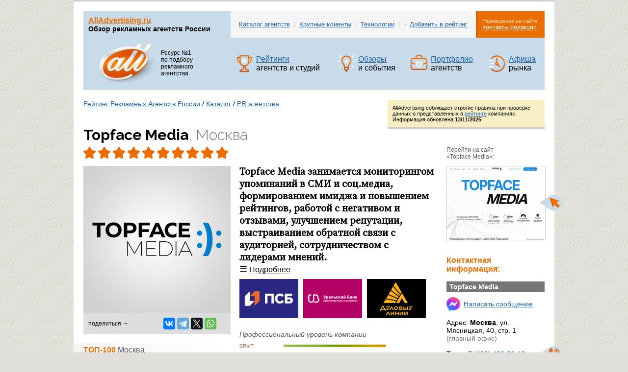

--- FILE ---
content_type: text/html; charset=windows-1251
request_url: https://www.alladvertising.ru/info/topface_media.html
body_size: 50181
content:
<!DOCTYPE HTML PUBLIC "-//W3C//DTD HTML 4.01 Transitional//RU">
<html>   
<head>
<meta name='viewport' content='width=device-width, initial-scale=1.0'>
<meta http-equiv='content-type' content='text/html, charset=windows-1251' />
<link rel=stylesheet href='/style.css' type='text/css' media=screen>
<link rel='canonical' href='https://www.alladvertising.ru/info/topface_media.html'>
<link rel=stylesheet href='https://fonts.googleapis.com/css2?family=PT+Sans+Narrow&family=Source+Serif+Pro&family=Roboto:wght@300;700&family=Raleway:wght@300;700&family=Russo+One&family=Philosopher&display=swap' type='text/css'>
<link rel='shortcut icon' href='/favicon.ico'>
<title>Topface Media — PR агентства, Москва. Весь рекламный рынок России 2025/2026</title>
<meta name=Description content='Topface Media — Topface Media занимается мониторингом упоминаний в СМИ и соц.медиа, формированием имиджа и повышением рейтингов, работой с негативом и отзывами, улучшением репутации, выстраиванием обратной связи с аудиторией, сотрудничеством с лидерами мнений.'>
<meta name=Keywords content='Topface Media, PR агентства, Реклама в социальных сетях, SMM, Интернет-технологии, Маркетинговые исследования, Crypto.SMM, Избранное'>
<meta property='og:title' content='Topface Media — PR агентства, Москва.' />
<meta property='og:description' content='Topface Media занимается мониторингом упоминаний в СМИ и соц.медиа, формированием имиджа и повышением рейтингов, работой с негативом и отзывами, улучшением репутации, выстраиванием обратной связи с аудиторией, сотрудничеством с лидерами мнений.' />
<meta property='og:type' content='website' />
<meta property='og:url' content='https://www.alladvertising.ru/info/topface_media.html' />
<meta property='og:image' content='https://www.alladvertising.ru/porridge/83/101/052bed8c2706e1932ba4c15e7bde9230'/>
<meta property='og:image:alt' content='Topface Media — PR агентства' />
<script src='https://code.jquery.com/jquery-1.4.2.js' integrity='sha256-lcAjyA3+DTAwTFgkSHiZUGH4eAGmbapda/TyUSvg5vk=' crossorigin='anonymous'></script>
<script type='text/javascript' src='/js/selection.js'></script>
<script type='text/javascript' src='/js/gravity.js'></script>
<link rel='stylesheet' href='/js/tipsy.css' type="text/css" />
<script type='text/javascript' src='/js/jquery.tipsy.js'></script>
<script src='https://api-maps.yandex.ru/2.1/?apikey=7246ad61-0516-4e93-9fab-c50184cee1b1&lang=ru_RU' type='text/javascript'></script>
</head>
<body background=/i/allbg.gif bgproperties=fixed bgcolor=#e0dfd9 leftmargin=0 marginheight=0 topmargin=0>
<center>
<div id="pagewrap"><div id="top"></div>

<!-- HEAD -->
<!--<table width=980 border=0 cellspacing=0 cellpadding=0 bgcolor=#e17019>
<tr><td><a href=/info/rrar_rating.html title='Продвижение лучших агентств и студий в России — на AllAdvertising.ru'><img src=/prodvizhenie_agentstv.png width=980 height=50 border=0 alt=''></a><br></td></tr>
</table>-->

<table width=980 border=0 cellspacing=20 cellpadding=0 bgcolor=white class='brdrccc'>
<tr><td>
<table width=100% border=0 cellspacing=0 cellpadding=10 class='brdre0d'>
<tr bgcolor=#f5f5f5>
<td nowrap width=280 bgcolor=#c8dbeb><span class='f16'><strong><a href='https://www.alladvertising.ru' title='AllAdvertising.ru - рейтинг рекламных агентств России' class='feb6'>AllAdvertising.ru</a></strong></span><br>
<span class='f14'><b>Обзор рекламных агентств России</b></span></td>
<td align=center class=submenu> <A HREF='/info/?srchPat[5]=1' title='Каталог ведущих рекламных агентств, дизайн- и продакшн-студий'>Каталог агентств</A> &nbsp;|&nbsp; <A HREF='/advertisers/' title='Наиболее значимые рекламодатели в России'>Крупные клиенты</A> &nbsp;|&nbsp; <A HREF='/tags/?tag=1509' title='Обзоры технологий, инновационных решений и сервисов'>Технологии</A> &nbsp;|&nbsp; + <a href=/rating/rrar.html title='Добавить компанию в рейтинг'>Добавить в рейтинг</a></td>
<td class=phone nowrap><span class='f11'>Размещение на сайте</span><br>
<a href=/contacts/request.html class='wht'>Контакты редакции</a></td>
</tr>
<tr bgcolor=#c8dbeb><td class=head_title>
<a href=/ title='На главную страницу'><img src=/i/alladvertising.png width=145 height=86 align=left border=0 alt='AllAdvertising — Рейтинг рекламного рынка России'></a><br>Ресурс №1<br> по подбору<br> рекламного<br> агентства<br></td>
<td colspan=4>		
<table width=100% border=0 cellspacing=0 cellpadding=0 class='menu'>
<tr>
<td width=42><A HREF='/top/' title='Рейтинг рекламных агентств России (РРАР)'><img src='/i/all_ratings_new.png' width=36 height=36 border=0 alt='Рейтинги агентств'></A></td><td><A HREF='/top/' title='Актуальные рейтинги рекламного рынка России'>Рейтинги</A><br>агентств и студий</td>
<td width=20></td>
<td width=42><A HREF='/news/' title='Новости рекламного рынка, обзоры событий и кейсов'><img src='/i/all_blog_new.png' width=36 height=36 border=0 alt='Новости и обзоры, кейсы и технологии'></A></td><td><A HREF='/news/' title='Обзоры и новости из мира рекламы, кейсы и важные события'>Обзоры</A><br> и события</td>	
<td width=20></td>
<td width=42><A HREF='/info/creative/' title='Лучшие проекты из портфолио агентств'><img src='/i/all_portfolio_new.png' width=36 height=36 border=0 alt='Портфолио агентств'></A></td><td><A HREF='/info/creative/' title='Избранные проекты от ведущих агентств'>Портфолио</A><br> агентств</td>	
<td width=20></td>
<td width=42><A HREF='/afisha/' title='Крупнейшие события в сферах маркетинга и рекламы'><img src='/i/all_afisha_new.png' width=36 height=36 border=0 alt='Афиша событий'></A></td><td><A HREF='/afisha/' title='Календарь важнейших отраслевых мероприятий'>Афиша</A><br> рынка</td>			 		 
</tr>
</table>		 
</td></tr></table>
</td></tr></table>
<!-- /HEAD -->

<table width=980 border=0 cellspacing=20 cellpadding=0 bgcolor=white>
<tr valign=top><td>
<!-- content -->


<div class='allcheck'>AllAdvertising соблюдает строгие правила при проверке данных о представленных в <a href=/top/>рейтинге</a> компаниях.
Информация обновлена <b>13/11/2025</b></div>

<div class='f14 min20'><a href='/top/'>Рейтинг Рекламных Агентств России</a> / <a href='/info/?srchPat[5]=1'>Каталог</a> /


<a href='/top/pr/'>PR агентства</a>

</div><br>

<h1><span class='h1_700b'>Topface Media</span><span class='h1_300'>, Москва</span><br>





<table border=0 cellspacing=0 cellpadding=0 class='marg7'><tr><td>
<div class='rstars'></div>
<div class='rel'><table border=0 cellspacing=0 cellpadding=0 width=300><tr><td height=24 bgcolor=#eb6f00></td></tr></table></div>
</td></tr></table>

</h1>

<table border=0 cellspacing=0 cellpadding=0>
<tr valign=top><td class='rel0'><img src="/porridge/83/101/h_161ebdbcc02f088e15523a562d413564" width=300 height=300 border=0 alt='Подробная информация о компании Topface Media'><br>

<table border=0 cellpadding=10 cellspacing=0 width=100% bgcolor=#DDDDDD>
<tr><td><span class='f12'>поделиться &rarr;</span></td><td align=center>
<script src='https://yastatic.net/share2/share.js'></script>
<div class='ya-share2' data-curtain data-services='vkontakte,telegram,twitter,whatsapp'></div>
</td></tr></table><br>

<!--tags-->
<table border=0 cellpadding=0 cellspacing=0 width=280><tr><td>







<div class=topx><a href='/moscow/'><strong><u>ТОП-100</u></strong> <u>Москва</u></a></div> <span class=tops>Сотня лучших компаний на рекламном рынке Москвы &#151; операторы и сейлсхаусы, медиабаинг и медиапланирование, брендинговые и креативные агентства, веб-дизайн и продакшн, BTL-агентства и организаторы мероприятий, PR и SMM и т.д.</span><br><br>
<div class=topx><a href='/spb/'><strong><u>ТОП-100</u></strong> <u>Санкт-Петербург</u></a></div> <span class=tops>Региональный динамический рейтинг лучших компаний на рекламном рынке Санкт-Петербурга: агентства, студии и разработчики, организаторы промо-акций, производители рекламных конструкций, полиграфии и сувениров.</span><br><br>






<span class=tagz>
<div class=topx><strong>Метки и категории:</strong></div>

<div class='w240'>


<table border=0 cellspacing=0 cellpadding=0><tr><td>
<span class=tagblock><font color=#c5dbec>&rsaquo;</font> <a href='/tags/?tag=250' class=newtag>Маркетинговые исследования</a></span><br clear=left>

<span class=tagblock><font color=#c5dbec>&rsaquo;</font> <a href='/tags/?tag=919' class=newtag>Реклама в социальных сетях</a></span><br clear=left>

<span class=tagblock><font color=#c5dbec>&rsaquo;</font> <a href='/tags/?tag=139' class=newtag>Интернет-технологии</a></span><br clear=left>

<span class=tagblock><font color=#c5dbec>&rsaquo;</font> <a href='/tags/?tag=37887' class=newtag><strong>Topface Media</strong></a></span><br clear=left>

<span class=tagblock><font color=#c5dbec>&rsaquo;</font> <a href='/tags/?tag=112' class=newtag>PR агентства</a></span><br clear=left>

<span class=tagblock><font color=#c5dbec>&rsaquo;</font> <a href='/tags/?tag=37888' class=newtag>Crypto.SMM</a></span><br clear=left>

<span class=tagblock><font color=#c5dbec>&rsaquo;</font> <a href='/tags/?tag=543' class=newtag>Избранное</a></span><br clear=left>

<span class=tagblock><font color=#c5dbec>&rsaquo;</font> <a href='/tags/?tag=24314' class=newtag>SMM</a></span><br clear=left>
<br></td></tr></table><br>

</div></span>

<div class='rateinfo'><a href=/info/rrar.html title='Информация о рейтинге РРАР' target=_blank><img src=/porridge/18/10/h_e46d9a100075c1e7e8bc61f120de6dde width=160 alt='Проверенные данные о компаниях' border=0></a></div>


</td></tr></table>
</td>
<td width=20 rowspan=2>&nbsp;&nbsp;</td>
<td rowspan=2>
<div class='sitem'>
<div class='sitego'>Перейти на сайт<br>
 &laquo;Topface Media&raquo;:<br></div>

<div class=link><noindex><a href='https://topfacemedia.com' rel='nofollow' target='_blank'><img src=/i/link.png width=45 height=32 border=0></a></noindex></div><div><noindex><a href='https://topfacemedia.com' rel='nofollow' target='_blank' title='Перейти на сайт Topface Media'><img src='https://image.thum.io/get/auth/12482/width/400/crop/900/https://topfacemedia.com' border=0 width=200 height=150 class='brdrc' alt='Cайт Topface Media' /></a></noindex></div><br><br>
<span class='f16e'><b>Контактная информация:</b></span><br><br>

<div class='contt'><strong>Topface Media</strong></div>

<table border=0 cellspacing=0 cellpadding=0 class='paddbot'><tr><td width=35><noindex><a href='http://m.me/topfacemedia?ref=AllAdvertising.ru' target='_blank' rel='nofollow'><img src=/i/messenger.png width=28 height=28 border=0></a></noindex></td><td><noindex><a href='http://m.me/topfacemedia?ref=AllAdvertising.ru' target='_blank' title='Связаться с Topface Media в Messenger' rel='nofollow' class='f14'>Написать сообщение</a></noindex></td></tr></table>

Адрес&#58; <b>Москва</b>, ул. Мясницкая, 40, стр. 1 <span class='contt7'>(главный офис)</span><br /><br />

<div class=call><img src=/i/call.png width=45 height=32></div>Тел.&#58;

<a href='tel:+74994602010'>+7 (499) 460-20-10</a><br>

E-mail&#58; katalog@topfacemedia.com<br><br>
Доп. офис&#58; <b>Санкт-Петербург</b>, ул. Мира, 5<br> Тел.&#58; +7 (812) 648-14-60<br><br>

<table border=0 cellspacing=0 cellpadding=0><tr>
<td width=40><noindex><a href='https://t.me/topfacemedia' target='_blank' title='Topface Media в Telegram' rel='nofollow'><img src='/i/telegram.png' width=32 height=32 border=0></a></noindex></td>
<!--<td width=40><noindex><a href='https://www.facebook.com/topfacemedia' target='_blank' title='Topface Media в Facebook' rel='nofollow'><img src='/porridge/18/10/h_cf7a124373f2483e91367c56ce5b7574' width=32 height=32 border=0></a></noindex></td>-->
<!--<td width=40><noindex><a href='https://www.instagram.com/topface_media' target='_blank' title='Topface Media в Instagram' rel='nofollow'><img src='/porridge/18/10/h_16b9b7065d2f370e90244506210202d2' width=32 height=32 border=0></a></noindex></td>-->
<td width=40><noindex><a href='https://www.youtube.com/channel/UCIxu8qVcYxxT56wqpJXyc7w/' target='_blank' title='Topface Media в YouTube' rel='nofollow'><img src='/porridge/18/10/h_6d8b03879b474190aad4298533623dfa' width=32 height=32 border=0></a></noindex></td>


<td><noindex><a href='https://vk.com/topfacemedia' target='_blank' title='Topface Media во ВКонтакте' rel='nofollow'><img src='/porridge/18/10/h_aa7f4dafd9e54e0c9b656af00d7683da' width=32 height=32 border=0></a></noindex></td>
</tr></table><br>
</div>

<div class=text>
<span class=preview><strong>
Topface Media занимается мониторингом упоминаний в СМИ и соц.медиа, формированием имиджа и повышением рейтингов, работой с негативом и отзывами, улучшением репутации, выстраиванием обратной связи с аудиторией, сотрудничеством с лидерами мнений.</strong></span> 

<div class='more1'><a href='#more' class='decnon'><nobr><span class='more2'>&#9776;</span>
<span class='more3'>Подробнее</span></nobr></a></div><br>

<div class='tabc'>
<div class='logos'><img src=/porridge/125/152/042821705e8550eeed67c2d2fec239da alt='ПСБ'></div>
<div class='logos'><img src=/porridge/125/152/f122dec77895ae980c06660a859d938d alt='УБРиР'></div>
<div class='logos'><img src=/porridge/125/152/2d20f356cf56271a77156f0bad78329b alt='Деловые Линии'></div></div>


<div class='prof'><i>Профессиональный уровень компании</i></div>
<table border=0 cellspacing=0 cellpadding=0 class='marg5_20'>
<tr><td height=20 class=stagz nowrap>опыт</td><td><div class='block250'><table border=0 cellspacing=0 cellpadding=0 width=208 height=5 background='/images/bar.png'><tr><td></td></tr></table></div></td></tr>
<tr><td height=20 class=stagz>клиенты</td><td><div class='block250'><table border=0 cellspacing=0 cellpadding=0 width=96 height=5 background='/images/bar.png'><tr><td></td></tr></table></div></td></tr>
<tr><td height=20 class=stagz>ресурсы</td><td><div class='block250'><table border=0 cellspacing=0 cellpadding=0 width=140 height=5 background='/images/bar.png'><tr><td></td></tr></table></div></td></tr>
<tr><td height=20 width=90 class=stagz>известность</td><td><div class='block250'><table border=0 cellspacing=0 cellpadding=0 width=125 height=5 background='/images/bar.png'><tr><td></td></tr></table></div></td></tr>
</table>

<!-- Позиция на рынке и основные показатели агентства -->


<table border=0 cellspacing=0 cellpadding=0><tr><td width=40 height=40 align=left><img src='/images/i_points.png' width=32 height=32 border=0></td><td class='f14i'>Баллов в <a href=/top100/ target=_blank>общем рейтинге</a> РРАР: <b>497</b></td></tr></table>



<table border=0 cellspacing=0 cellpadding=0><tr><td width=40 height=40 align=left><img src='/images/i_market.png' width=32 height=32 border=0></td><td class='f14i'>Позиция компании на рынке: 


<b>уверенная</b>


</td></tr></table>




<br>


<div class=cases><img src=/i/cases.png width=45 height=32></div><div class='margb10'><b>Портфолио проектов Topface Media:</b></div><a href='https://topfacemedia.com/cases' target='_blank' title='Портфолио проектов Topface Media' rel='nofollow'><img src='/porridge/83/101/h_052bed8c2706e1932ba4c15e7bde9230' width=620 border=0 class='brdrc' alt='Topface Media, Москва'></a><br><br>







<div id=content>
<a name='more'><div class='moreinfo'>&#9776;</div><div><h2 class='fullinfo'>Информация о компании</h2></div></a>

<div class='clearb'></div>
<div class='fame'>

<div class='member'>
<a href=/top/ target=_blank><img src='/porridge/18/10/h_3d66fa7c3473dfd908ce7cd77d31f22a' height=24 border=0 alt='РРАР - рейтинг рекламных агентств России' vspace=4></a><br>
Участник рейтинга рекламных агентств <a href=/top/ target=_blank>РРАР-2026</a></div>



<div class='fameb'>
<a href='/info/?srchPat[5]=1' title='Topface Media в списке лучших компаний'><img src='/porridge/18/10/h_98fa99ace75feaa9b215763789dcbc48' width=32 height=32 border=0 vspace=4></a><br>
Входит в <a href='/info/?srchPat[5]=1' target=_blank>каталог</a> лучших компаний на рынке</div>


<div class='fameb'><a href='/tags/?tag=543' title='Выбор редакции' target=_blank><img src='/porridge/18/10/h_e3b574badb626e873d0f5ac0e26208a4' border=0 width=32 height=32 alt='Избранное AllAdvertising' vspace=4></a><br>
Выбор редакции AllAdvertising</div>
<div class='fameb'>
<a href='/info/rrar_rating.html#certificate' target=_blank class='taggray'>Получить сертификат участника</a></div>
</div>

<div class='logoround'><img src='/porridge/83/101/h_161ebdbcc02f088e15523a562d413564' width=90 height=90 border=0></div>
<div class=review>
Digital-агентство <strong>Topface Media</strong> («<em>Топфейс Медиа</em>») было основано в 2014 году в Санкт-Петербурге и сегодня основным профилем агентства является управление репутацией брендов в интернете: формирование имиджа, работа с отзывами и лидерами мнений, мониторинг и аналитика, SMM, SERM, удаление отзывов и т.п. Дополнительный офис располагается в Москве.<br />
<br />
<strong>Основные виды услуг:</strong><ul><li>Создание и поддержка репутации бренда в интернете — работа с отзывами в социальных сетях (посев упоминаний, инициирование дискуссий, нивелирование негатива, удаление нежелательных ссылок), в том числе и HR-репутация (имидж бренда как работодателя). <br />
<li>Мониторинг соцмедиа и СМИ —  отслеживание упоминаний (работа с системами YouScan, Brand Analytics, Медиалогия и др.), оперативное реагирование на негатив.<br />
<li>SERM — управление репутацией, размещение пресс-релизов, работа с отзывами и рейтингами, работа с Яндекс.Дзен. <br />
<li>Управление сообществом (комьюнити-менеджмент) —  обработка комментариев, вопросов и замечаний от имени бренда.<br />
<li>Маркетинг в соц.сетях (SMM) — создание контента, модерирование групп, таргетированная реклама.<br />
<li>Аналитика и исследования  — репутационный аудит, анализ конкурентов, инсайт-менеджмент и трендвотчинг.</ul>Кроме того, агентство Topface Media привлекает лидеров мнений, запускает вирусные кампании по продвижению, поднимает рейтинги на топовых площадках, помогает с выводом новых брендов на рынок и формированием позитивного инфополя в интернете.<br />
<br />
Среди клиентов: Ne Moloko, Go Lama, Fresh Market, CODDY, Вертекс, PromoMed, Деловые Линии, Qlean, ПСБ, ИнтелБИО, Фармтек, УБРиР, Бест Клиник, МСД Фармасьютикалс, Digital BBDO, Партия Еды и другие.<br />
<br />
Управляющий партнёр — Максим Тодоров<br />
<br />
<strong>Контактная информация:</strong><br />
+7 (499) 460-20-10<br />
+7 (812) 648-14-60 Санкт-Петербург<br />
E-mail&#58; katalog@topfacemedia.com
</div><br>

<div class='iweb'><img src=/images/ic_web.png width=32 height=32></div>Сайт&#58; <noindex><a href='https://topfacemedia.com' target='_blank' rel='nofollow' title='Topface Media'>https://topfacemedia.com</a></noindex><br><br>
<div class='iweb'><img src=/images/ic_portfolio.png width=32 height=32></div>Портфолио&#58; <noindex><a href='https://topfacemedia.com/cases' target='_blank' rel='nofollow' title='Примеры проектов Topface Media'>примеры проектов Topface Media</a></noindex><br><br>
<div class='iweb'><img src=/images/ic_social.png width=32 height=32></div>Topface Media в соц.сетях&#58; 
<noindex><a href='https://t.me/topfacemedia' target='_blank' rel='nofollow'>Telegram</a></noindex>
<!--<noindex><a href='https://www.facebook.com/topfacemedia' target='_blank' rel='nofollow'>Facebook</a></noindex>-->
<!--<noindex><a href='https://www.instagram.com/topface_media' target='_blank' rel='nofollow'>Instagram</a></noindex>-->
<noindex><a href='https://www.youtube.com/channel/UCIxu8qVcYxxT56wqpJXyc7w/' target='_blank' rel='nofollow'>YouTube</a></noindex>


<noindex><a href='https://vk.com/topfacemedia' target='_blank' rel='nofollow'>ВКонтакте</a></noindex>
<br><br>
<div class='iweb'><img src=/images/ic_address.png width=32 height=32></div><b>Адрес&#58;</b> <span id='toggle'>Москва, ул. Мясницкая, 40, стр. 1</span><br><br>
<div id='YMapsID' class='hidemap'></div><br>
<script type='text/javascript' src='/js/ymaps.js'></script>

<!--review-->
<table border=0 cellpadding=0 cellspacing=0><tr><td class='rel0'>
<div id='nc_commentID101_2523_0'></div>
</td></tr></table>

<div align=right class='f12'>Последнее обновление страницы: 13/11/2025<br>
Прямая ссылка: <a href='/info/topface_media.html'>https://alladvertising.ru/info/topface_media.html</a><br></div>
</div>
</div>
</td></tr>
</table><br>

</td></tr></table><br>

<table width=980 border=0 cellspacing=0 cellpadding=20>
<tr><td bgcolor=#333333 class=portfolio_hdr>Другие компании рубрики 


&laquo;<a href='/top/pr/' class='rel0'>PR агентства</a>&raquo;
</td>
</tr></table>

<table width=980 border=0 cellspacing=20 cellpadding=0 bgcolor=#FFFFFF>
<tr valign=top>
<td width=600>
<span class=f21>Международные и независимые российские PR-агентства, предоставляющие услуги в области связей с общественностью и работой со СМИ: организация пресс-конференций, информационная поддержка мероприятий, вывод новых брендов, развитие имиджа компаний и частных персон.</span><br><br>

<table border=0 cellpsacing=0 cellpadding=0>		

<tr valign=top><td><a href='/info/welcometofuture.html'><img src='/porridge/83/101/8f007f29f2488038dd14b5eb7da35343' width=200 height=200 class='brdrc' alt='Фьюча'></a></td><td width=20>&nbsp;</td><td class=company><h2><a href='/info/welcometofuture.html'>Фьюча</a> <span class='14g'>/ Москва</span></h2>
<small>Коммуникационное агентство «ФЬЮЧА» специализируется на продвижении брендов с помощью PR-акций и специальных мероприятий, занимается маркетингом в социальных сетях, оказывает услуги в области рекламы, дизайна и продакшна.</small></td><td width=270></td></tr><tr><td colspan=2><br></td></tr>
<tr valign=top><td><a href='/info/blackline_pr.html'><img src='/porridge/83/101/0c99800b623be95f5d0b35eb9ac3d484' width=200 height=200 class='brdrc' alt='Blackline PR'></a></td><td width=20>&nbsp;</td><td class=company><h2><a href='/info/blackline_pr.html'>Blackline PR</a> <span class='14g'>/ Москва</span></h2>
<small>PR-агентство Blackline PR реализует проекты в сфере коммуникаций в классических медиа и цифровой среде, занимается организацией и информационным сопровождением мероприятий, оказывает услуги в области дизайна и рекламы.</small></td><td width=270></td></tr><tr><td colspan=2><br></td></tr>
<tr valign=top><td><a href='/info/2l.html'><img src='/porridge/83/101/056a3ff50f7fcbe0cef5d9b7b49a4ca6' width=200 height=200 class='brdrc' alt='2L'></a></td><td width=20>&nbsp;</td><td class=company><h2><a href='/info/2l.html'>2L</a> <span class='14g'>/ Москва</span></h2>
<small>Коммуникационное агентство полного цикла «2L» оказывает широкий спектр услуг в области маркетинга и PR, специализируясь на сопровождении IT-брендов.</small></td><td width=270></td></tr><tr><td colspan=2><br></td></tr>
</table>
<div class=bgblock>
<b>Смотрите также:</b><ul type=square>
<li>
Весь каталог лучших компаний в разделе &laquo;<a href='/tags/?tag=112' class='blz1'>PR агентства</a>&raquo;<br><br>

<li>Результаты рейтинга <a href='/top/pr/'>ТОП-20 PR агентства</a> за 2025-2026 год<br><br>
<li>Все рейтинги <i>AllAdvertising</i> &#151; <a href=/top/#top20 title="Рубрики ТОП-20 рейтинга рекламных агентств России">список рубрик рейтинга</a> <b>РРАР-2026</b><br><br>

<li><a href='/info/akar_creativity_rating_2024.html'>Рейтинг креативности АКАР в сфере PR</a><br><br>
<li><a href='/info/nr2k_top50_2023.html'>ТОП-50 рейтинга коммуникационных компаний НР2К-2023</a><br><br>
</ul></div>
</td>
</tr></table><br>

<table width=980 border=0 cellspacing=0 cellpadding=5 bgcolor=#FFFFFF><tr><td>
<div id='yandex_rtb_R-A-190724-3'></div>
<script type='text/javascript' src='/js/direct.js'></script>
</td></tr></table><br>

<!--
<table width=980 border=0 cellspacing=0 cellpadding=20>
<tr><td bgcolor=#333333 class=portfolio_hdr><img src=/i/m_case.png align=left> &nbsp;<A HREF='/news/' title='Рейтинги и события рекламного рынка России'>Обзоры, рейтинги и события</A></td>
</tr></table>
<table width=980 border=0 cellspacing=20 cellpadding=0 bgcolor=#FFFFFF>
<tr valign=top>
<td>
<B>Публикации с рейтингами</B><hr size=1 color=#555555>
<table width=100% border=0 cellspacing=0 cellpadding=0>

<tr valign=top><td width=150><a href='/info/akar_creativity_rating_2024.html'><img src='/porridge/83/101/aedc3948b4ea5377eb412e90a2ddc25c' width=150 height=150 border=0 alt='Рейтинг креативности АКАР в сфере PR'></a></td>
<td width=20>&nbsp;</td><td><a href='/info/akar_creativity_rating_2024.html' class=f24>Рейтинг креативности АКАР в сфере PR</a><br><br>
<span class=f15r>Названы лидеры рейтинга креативности АКАР по результатам 2024 года в сфере PR, корпоративной социальной ответственности и социальной рекламе.
Среди победителей отмечены такие агентства и компании, как: emg, TMA, SPN Communications, AGT, Soda и D Innovate Group, Восход, PromoAge, Avito, VK, OZON, Т-Банк и многие другие.</span></td></tr><tr><td><br><br></td></tr>
<tr valign=top><td width=150><a href='/info/mobile_rating_russia_2023.html'><img src='/porridge/83/101/2ddc62d2c1e60afa760bd3f9db2932e4' width=150 height=150 border=0 alt='Рейтинг агентств мобильного маркетинга'></a></td>
<td width=20>&nbsp;</td><td><a href='/info/mobile_rating_russia_2023.html' class=f24>Рейтинг агентств мобильного маркетинга</a><br><br>
<span class=f15r>Команда агентства Go Mobile опубликовала результаты собственного исследования и обозначила ведущих игроков на рынке мобильного маркетинга и разработки. По оценке экспертов, объём российского рынка мобильных агентств вырос на 57% в 2023 году — до 22,5 млрд рублей.</span></td></tr><tr><td><br><br></td></tr>
<tr valign=top><td width=150><a href='/info/nr2k_top50_2023.html'><img src='/porridge/83/101/ad624187b595bc724395e6c60277c487' width=150 height=150 border=0 alt='ТОП-50 рейтинга коммуникационных компаний НР2К-2023'></a></td>
<td width=20>&nbsp;</td><td><a href='/info/nr2k_top50_2023.html' class=f24>ТОП-50 рейтинга коммуникационных компаний НР2К-2023</a><br><br>
<span class=f15r>Опубликованы результаты IX Национального рейтинга коммуникационных компаний НР2К-2023 по итогам 2022 года. Лидерами рейтинга стали компании Михайлов и партнёры, AGT, КРОС, Twiga PR, ORTA, «Р.И.М. - Интериум», emg, SPN Communications, PR Inc., Студия Артемия Лебедева и агентство SKC.</span></td></tr><tr><td><br><br></td></tr>
</table>
</td><td width=300>
<B>Новости и важные события</B><hr size=1 color=#555555>
<table width=100% border=0 cellspacing=0 cellpadding=0>

<tr><td width=300><a href='/info/business_force_forum.html'><img src='/porridge/83/101/5101f32893826f8a34323857975c2500' width=300 border=0 alt='Выставка-форум Business Force Forum'></a></td></tr>
<tr><td height=10></td></tr>
<tr><td><a href='/info/business_force_forum.html' class=f18>Выставка-форум Business Force Forum</a></td></tr><tr><td><br></td></tr>
<tr><td width=300><a href='/info/red_apple_2025_winners.html'><img src='' width=300 border=0 alt='Итоги фестиваля рекламы Red Apple в 2025 году'></a></td></tr>
<tr><td height=10></td></tr>
<tr><td><a href='/info/red_apple_2025_winners.html' class=f18>Итоги фестиваля рекламы Red Apple в 2025 году</a></td></tr><tr><td><br></td></tr>
<tr><td width=300><a href='/info/advertising_hub_spb_2026.html'><img src='/porridge/83/101/c20db6bca2fdc9769d16bc520a17c2d7' width=300 border=0 alt='Рекламный хаб Северной столицы'></a></td></tr>
<tr><td height=10></td></tr>
<tr><td><a href='/info/advertising_hub_spb_2026.html' class=f18>Рекламный хаб Северной столицы</a></td></tr><tr><td><br></td></tr>
</table>
</td>
</tr></table>
</td></tr></table><br>
-->


<!--TAGS-->
<table width=980 border=0 cellspacing=0 cellpadding=20 bgcolor=#ffffff>
<tr valign=top><td bgcolor=#333333 class=portfolio_hdr><img src=/i/m_case.png align=left> &nbsp;<A HREF='/info/?srchPat[5]=1'>Каталог агентств</a> по видам услуг</td></tr>
<tr><td>

<table border=0 cellspacing=0 cellpadding=0><tr valign=top><td width=50%>

<strong>Комплекс услуг:</strong><ul><li><a href='/tags/?tag=145' class='f89' title='Агентства полного цикла' >Агентства полного цикла</a> 
<li><a href='/tags/?tag=178' class='f92' title='Стратегическое планирование' >Стратегическое планирование</a> 
<li><a href='/tags/?tag=58' class='f102' title='Креативные агентства' >Креативные агентства</a> 
<li><a href='/tags/?tag=141' class='f100' title='Медиабайеры' >Медиабайеры</a>
<li><a href='/tags/?tag=250' class='f88' title='Маркетинговые исследования' >Маркетинговые исследования</a>
<li><a href='/tags/?tag=113' class='f103' title='Event-management' >Event-management</a>
<li><a href='/tags/?tag=112' class='f98' title='PR агентства' >PR агентства</a>  
<li><a href='/tags/?tag=174' class='f84' title='Консалтинг' >Консалтинг</a></ul>

<strong>Планирование и размещение:</strong><ul><li><a href='/tags/?tag=161' class='f94' title='Медиа-агентства' >Медиа-агентства</a>, <a href='/tags/?tag=296' class='f94' title='Медиапланирование' >Медиапланирование</a>, <a href='/tags/?tag=141' class='f100' title='Медиабайеры' >Медиабайеры</a>, <a href='/tags/?tag=147' class='f94' title='Медиаселлеры' >Медиаселлеры</a> 
<li><a href='/tags/?tag=95' class='f119' title='Интернет-реклама' >Интернет-реклама</a> 
<li><a href='/tags/?tag=94' class='f109' title='Наружная реклама' >Наружная реклама</a>, <a href='/tags/?tag=97' class='f90' title='Реклама на транспорте' >Реклама на транспорте</a>, <a href='/tags/?tag=365' class='f83' title='Световые короба' >Световые короба</a>, <a href='/tags/?tag=158' class='f85' title='Цифровые экраны'>Цифровые экраны</a> 
<li><a href='/tags/?tag=573' class='f93' title='Indoor' >Indoor</a>
<li><a href='/tags/?tag=195' class='f91' title='Реклама на ТВ' >Реклама на ТВ</a>, <a href='/tags/?tag=194' class='f86' title='Реклама на радио'>на радио</a>, <a href='/tags/?tag=130' class='f90' title='Реклама в прессе'>в прессе</a>
<li><a href='/tags/?tag=207' class='f89' title='Product placement' >Product placement</a> 
<li><a href='/tags/?tag=474' class='f85' title='Вирусная реклама' >Вирусная реклама</a></ul>

<strong>Производство рекламы и оформление пространств:</strong><ul><li><a href='/tags/?tag=169' class='f101' title='Оформление мест продаж POS' >Оформление мест продаж POS</a>
<li><a href='/tags/?tag=94' class='f109' title='Наружная реклама' >Наружная реклама</a>, <a href='/tags/?tag=115' class='f90' title='Витрины и вывески' >Витрины и вывески</a>, <a href='/tags/?tag=323' class='f88' title='Стенды' >Стенды</a>, <a href='/tags/?tag=365' class='f83' title='Световые короба' >Световые короба</a>  
<li><a href='/tags/?tag=389' class='f100' title='Продажа и прокат оборудования' >Продажа и прокат оборудования</a>
<li><a href='/tags/?tag=125' class='f95' title='Полиграфическое производство' >Полиграфическое производство</a>
<li><a href='/tags/?tag=132' class='f100' title='Сувенирная продукция' >Сувенирная продукция</a>, <a href='/tags/?tag=81' class='f95' title='Упаковка' >Упаковка</a>  
<li><a href='/tags/?tag=193' class='f101' title='Видео-продакшн' >Видео-продакшн</a>, <a href='/tags/?tag=207' class='f89' title='Product placement' >Product placement</a>, <a href='/tags/?tag=378' class='f81' title='Аудио-продакшн' >Аудио-продакшн</a> 
<li><a href='/tags/?tag=45' class='f82' title='Фотостудии' >Фотостудии</a>
<li><a href='/tags/?tag=158' class='f100' title='Цифровые экраны' >Цифровые экраны</a> 
<li><a href='/tags/?tag=157' class='f90' title='Нестандартные носители' >Нестандартные носители</a></ul>
</td>
<td width=30></td>
<td>
<strong>Брендинг, дизайн и продакшн:</strong><ul><li><a href='/tags/?tag=56' class='f105' title='Брендинг' >Брендинг</a>, <a href='/tags/?tag=59' class='f105' title='Фирменный стиль' >Фирменный стиль</a>, <a href='/tags/?tag=81' class='f93' title='Упаковка' >Упаковка</a>, <a href='/tags/?tag=60' class='f87' title='Нейминг' >Нейминг</a>, <a href='/tags/?tag=160' class='f83' title='Копирайт' >Копирайт</a> 
<li><a href='/tags/?tag=57' class='f112' title='Веб-дизайн' >Веб-дизайн</a> 
<li><a href='/tags/?tag=79' class='f117' title='Дизайн графический' >Дизайн графический</a>
<li><a href='/tags/?tag=193' class='f102' title='Видео-продакшн' >Видео-продакшн</a>, <a href='/tags/?tag=378' class='f81' title='Аудио-продакшн' >Аудио-продакшн</a> 
<li><a href='/tags/?tag=163' class='f92' title='3D графика и анимация' >3D графика и анимация</a> </ul>

<strong>Digital и интернет-маркетинг:</strong><ul><li><a href='/tags/?tag=95' class='f119' title='Интернет-реклама' >Интернет-реклама</a> 
<li><a href='/tags/?tag=57' class='f112' title='Веб-дизайн' >Веб-дизайн</a> 
<li><a href='/tags/?tag=919' class='f102' title='Реклама в социальных сетях' >Реклама в социальных сетях</a>
<li><a href='/tags/?tag=139' class='f100' title='Интернет-технологии' >Интернет-технологии</a> 
<li><a href='/tags/?tag=2381' class='f90' title='Контекстная реклама' >Контекстная реклама</a>
<li><a href='/tags/?tag=215' class='f85' title='Поисковая оптимизация (SEO)' >Поисковая оптимизация</a>
<li><a href='/tags/?tag=140' class='f90' title='Мобильный маркетинг' >Мобильный маркетинг</a> 
<li><a href='/tags/?tag=474' class='f85' title='Вирусная реклама' >Вирусная реклама</a>
<li><a href='/tags/?tag=7501' class='f82' title='Дополненная реальность' >Дополненная реальность</a> </ul>

<strong>Промо-активности:</strong><ul><li><a href='/tags/?tag=110' class='f106' title='BTL агентства' >BTL агентства</a>, <a href='/tags/?tag=367' class='f93' title='Сэмплинг' >Сэмплинг</a>, <a href='/tags/?tag=248' class='f94' title='Мерчандайзинг' >Мерчандайзинг</a> 
<li><a href='/tags/?tag=113' class='f103' title='Event-management' >Event-management</a>, <a href='/tags/?tag=370' class='f100' title='Презентации' >Презентации</a> 
<li><a href='/tags/?tag=112' class='f98' title='PR агентства' >PR агентства</a> 
<li><a href='/tags/?tag=7501' class='f82' title='Дополненная реальность' >Дополненная реальность</a> 
<li><a href='/tags/?tag=157' class='f90' title='Нестандартные носители' >Нестандартные носители</a> </ul>
</td></tr></table>
</td></tr></table><br>
<!--/TAGS-->


<table width=980 border=0 cellspacing=0 cellpadding=20 bgcolor=#333333>
<tr>
<td width=140 align=center><a href=https://www.alladvertising.ru/><img src='/porridge/18/10/h_2f0353a3d4bfe2a9d41202b946e9d7c0' width=80 border=0 alt='AllAdvertising'></a>
<td class='f18'><a href=/about/about.html class='wht'>Информация<br> об издании</a></td>
<td class='f18'><a href=/rating/rrar.html class='wht'>Участие<br> в рейтинге</a></td>
<td class='f18'><a href=/info/rrar_rating.html class='wht'>Размещение<br> рекламы</a></td>
<td class='f18'><a href=/contacts/request.html class='wht'>Контакты<br> редакции</a></td>
</tr></table>

<table width=980 border=0 cellspacing=0 cellpadding=20 bgcolor=#ffffff>
<tr valign=top><td>

<table width=100% border=0 cellspacing=0 cellpadding=20 class='search'>
<tr bgcolor=#f5f5f5>
<td nowrap bgcolor=#c8dbeb class=f15r>
AllAdvertising.ru &#151; поиск лучших рекламных агентств, партнеров и подрядчиков в сфере рекламы, маркетинга и продакшна.<br><br>

<table border=0 cellpadding=0 cellspacing=0>
<form action='/info/'>
<tr><td class=f15r><nobr>Поиск по названию:</nobr></td><td width=10></td>
<td><input type='text' name='srchPat[0]' size='20' maxlength='255' value=''></td>
<td width=20></td>
<td class=f15r><nobr>по услугам:</nobr></td><td width=10></td>
<td><input type='text' name='srchPat[2]' size='20' maxlength='255' value=''></td>
<td width=10></td>
<td><input value='  Искать  ' type='submit'></td>
</tr></form></table>
</td></tr></table><br>
<span class='f14'>
Тематические рубрики рейтинга: <a href=/top/full-service/>Агентства полного цикла</a>&nbsp;&nbsp;&bull;&nbsp;  <a href=/top/branding/>Брендинг</a>&nbsp;&nbsp;&bull;&nbsp;  <a href=/top/packaging/>Упаковка</a>&nbsp;&nbsp;&bull;&nbsp;  <a href=/top/style/>Фирменный стиль</a>&nbsp;&nbsp;&bull;&nbsp;  <a href=/top/naming/>Нейминг</a>&nbsp;&nbsp;&bull;&nbsp;  <a href=/top/creative/>Креативные агентства</a>&nbsp;&nbsp;&bull;&nbsp;  <a href=/top/copywrite/>Копирайт</a>&nbsp;&nbsp;&bull;&nbsp;  <a href=/top/design/>Дизайн графический</a>&nbsp;&nbsp;&bull;&nbsp;  <a href=/top/web-design/>Веб-дизайн</a>&nbsp;&nbsp;&bull;&nbsp;  <a href=/top/internet/>Интернет-реклама</a>&nbsp;&nbsp;&bull;&nbsp;  <a href=/top/mobile-marketing/>Мобильный маркетинг</a>&nbsp;&nbsp;&bull;&nbsp;  <a href=/top/social-media/>Реклама в социальных сетях</a>&nbsp;&nbsp;&bull;&nbsp;  <a href=/top/seo/>Поисковая оптимизация</a>&nbsp;&nbsp;&bull;&nbsp;  <a href=/top/btl/>BTL агентства</a>&nbsp;&nbsp;&bull;&nbsp;  <a href=/top/merchandising/>Мерчандайзинг</a>&nbsp;&nbsp;&bull;&nbsp;  <a href=/top/pos/>Оформление мест продаж POS</a>&nbsp;&nbsp;&bull;&nbsp;  <a href=/top/event-management/>Event-management</a>&nbsp;&nbsp;&bull;&nbsp;  <a href=/top/pr/>PR агентства</a>&nbsp;&nbsp;&bull;&nbsp;  <a href=/top/research/>Маркетинговые исследования</a>&nbsp;&nbsp;&bull;&nbsp;  <a href=/top/media-buying/>Медиабайеры</a>&nbsp;&nbsp;&bull;&nbsp;  <a href=/top/strategy/>Стратегическое планирование</a>&nbsp;&nbsp;&bull;&nbsp;  <a href=/top/mediasellers/>Медиаселлеры</a>&nbsp;&nbsp;&bull;&nbsp;  <a href=/top/tv/>Реклама на ТВ</a>&nbsp;&nbsp;&bull;&nbsp;  <a href=/top/outdoor/>Наружная реклама</a>&nbsp;&nbsp;&bull;&nbsp;  <a href=/top/ooh/>Реклама на транспорте</a>&nbsp;&nbsp;&bull;&nbsp;  <a href=/top/indoor/>Indoor</a>&nbsp;&nbsp;&bull;&nbsp;  <a href=/top/led/>Цифровые экраны</a>&nbsp;&nbsp;&bull;&nbsp;  <a href=/top/showcase/>Витрины и вывески</a>&nbsp;&nbsp;&bull;&nbsp;  <a href=/top/radio/>Реклама на радио</a>&nbsp;&nbsp;&bull;&nbsp;  <a href=/top/press/>Реклама в прессе</a>&nbsp;&nbsp;&bull;&nbsp;  <a href=/top/arvr/>Дополненная реальность</a>&nbsp;&nbsp;&bull;&nbsp;  <a href=/top/nonstandard/>Нестандартные носители</a>&nbsp;&nbsp;&bull;&nbsp;  <a href=/top/it/>Интернет-технологии</a>&nbsp;&nbsp;&bull;&nbsp;  <a href=/top/3d/>3D графика и анимация</a>&nbsp;&nbsp;&bull;&nbsp;  <a href=/top/video-production/>Видео-продакшн</a>&nbsp;&nbsp;&bull;&nbsp;  <a href=/top/virusnaya-reklama/>Вирусная реклама</a>&nbsp;&nbsp;&bull;&nbsp;  <a href=/top/audio-production/>Аудио-продакшн</a>&nbsp;&nbsp;&bull;&nbsp;  <a href=/top/print/>Полиграфическое производство</a>&nbsp;&nbsp;&bull;&nbsp;  <a href=/top/gifts/>Сувенирная продукция</a>&nbsp;&nbsp;&bull;&nbsp;  <a href=/top/photo/>Фотостудии</a>&nbsp;&nbsp;&bull;&nbsp; <br><br>
Каталог по отраслям и брендам: <a href=/advertisers/?srchPat[0]=1>FMCG</a>&nbsp;&nbsp;&bull;&nbsp; <a href=/advertisers/?srchPat[0]=11>Автомобили и дилеры</a>&nbsp;&nbsp;&bull;&nbsp; <a href=/advertisers/?srchPat[0]=15>Алкоголь и слабоалкогольные напитки</a>&nbsp;&nbsp;&bull;&nbsp; <a href=/advertisers/?srchPat[0]=2>Банки и финансовые услуги</a>&nbsp;&nbsp;&bull;&nbsp; <a href=/advertisers/?srchPat[0]=4>Бытовая техника</a>&nbsp;&nbsp;&bull;&nbsp; <a href=/advertisers/?srchPat[0]=14>Здоровье и красота</a>&nbsp;&nbsp;&bull;&nbsp; <a href=/advertisers/?srchPat[0]=7>Издательские дома</a>&nbsp;&nbsp;&bull;&nbsp; <a href=/advertisers/?srchPat[0]=3>Компьютеры и электроника</a>&nbsp;&nbsp;&bull;&nbsp; <a href=/advertisers/?srchPat[0]=18>Логистика, курьерские службы</a>&nbsp;&nbsp;&bull;&nbsp; <a href=/advertisers/?srchPat[0]=12>Недвижимость и строительство</a>&nbsp;&nbsp;&bull;&nbsp; <a href=/advertisers/?srchPat[0]=19>Образование</a>&nbsp;&nbsp;&bull;&nbsp; <a href=/advertisers/?srchPat[0]=13>Промышленные производства</a>&nbsp;&nbsp;&bull;&nbsp; <a href=/advertisers/?srchPat[0]=6>Ритейлеры, торговые сети</a>&nbsp;&nbsp;&bull;&nbsp; <a href=/advertisers/?srchPat[0]=8>Спортивные товары, фитнесс-центры</a>&nbsp;&nbsp;&bull;&nbsp; <a href=/advertisers/?srchPat[0]=16>Страховые компании</a>&nbsp;&nbsp;&bull;&nbsp; <a href=/advertisers/?srchPat[0]=10>Телевидение, радио и кино</a>&nbsp;&nbsp;&bull;&nbsp; <a href=/advertisers/?srchPat[0]=9>Телекоммуникации, операторы связи</a>&nbsp;&nbsp;&bull;&nbsp; <a href=/advertisers/?srchPat[0]=17>Туристические операторы, отели, авиакомпании</a>&nbsp;&nbsp;&bull;&nbsp; <a href=/advertisers/?srchPat[0]=5>Фармацевтика и медицинские услуги</a>&nbsp;&nbsp;&bull;&nbsp; <a href=/advertisers/?srchPat[0]=20>Электронная коммерция, интернет-сервисы, софт</a>&nbsp;&nbsp;&bull;&nbsp; <br><br>
Каталог компаний по городам России:

<strong><a href='/info/?srchPat[4]=1&srchPat[5]=1' title='Лучшие рекламные агентства и студии Москвы'>Москва</a></strong>&nbsp;&nbsp;&bull;&nbsp; 
<strong><a href='/info/?srchPat[4]=2&srchPat[5]=1' title='Лучшие рекламные агентства Санкт-Петербурга'>Петербург</a></strong>&nbsp;&nbsp;&bull;&nbsp; 
<a href='/info/?srchPat[4]=138&srchPat[5]=1' title='Лучшие рекламные агентства Новосибирска'>Новосибирск</a>&nbsp;&nbsp;&bull;&nbsp; 
<a href='/info/?srchPat[4]=59&srchPat[5]=1' title='Лучшие рекламные агентства Екатеринбурга'>Екатеринбург</a>&nbsp;&nbsp;&bull;&nbsp; 
<a href='/info/?srchPat[4]=130&srchPat[5]=1' title='Лучшие рекламные агентства Нижнего Новгорода'>Н.Новгород</a>&nbsp;&nbsp;&bull;&nbsp; 
<a href='/info/?srchPat[4]=97&srchPat[5]=1' title='Лучшие рекламные агентства Краснодара'>Краснодар</a>&nbsp;&nbsp;&bull;&nbsp;  

<a href='/info/?srchPat[4]=11&srchPat[5]=1' title='Рекламные агентства, Архангельск'>Архангельск</a>&nbsp;&nbsp;&bull;&nbsp;  <a href='/info/?srchPat[4]=16&srchPat[5]=1' title='Рекламные агентства, Барнаул'>Барнаул</a>&nbsp;&nbsp;&bull;&nbsp;  <a href='/info/?srchPat[4]=20&srchPat[5]=1' title='Рекламные агентства, Белгород'>Белгород</a>&nbsp;&nbsp;&bull;&nbsp;  <a href='/info/?srchPat[4]=22&srchPat[5]=1' title='Рекламные агентства, Бийск'>Бийск</a>&nbsp;&nbsp;&bull;&nbsp;  <a href='/info/?srchPat[4]=25&srchPat[5]=1' title='Рекламные агентства, Благовещенск'>Благовещенск</a>&nbsp;&nbsp;&bull;&nbsp;  <a href='/info/?srchPat[4]=28&srchPat[5]=1' title='Рекламные агентства, Брянск'>Брянск</a>&nbsp;&nbsp;&bull;&nbsp;  <a href='/info/?srchPat[4]=133&srchPat[5]=1' title='Рекламные агентства, Великий Новгород'>Великий Новгород</a>&nbsp;&nbsp;&bull;&nbsp;  <a href='/info/?srchPat[4]=33&srchPat[5]=1' title='Рекламные агентства, Владивосток'>Владивосток</a>&nbsp;&nbsp;&bull;&nbsp;  <a href='/info/?srchPat[4]=35&srchPat[5]=1' title='Рекламные агентства, Владимир'>Владимир</a>&nbsp;&nbsp;&bull;&nbsp;  <a href='/info/?srchPat[4]=36&srchPat[5]=1' title='Рекламные агентства, Волгоград'>Волгоград</a>&nbsp;&nbsp;&bull;&nbsp;  <a href='/info/?srchPat[4]=39&srchPat[5]=1' title='Рекламные агентства, Вологда'>Вологда</a>&nbsp;&nbsp;&bull;&nbsp;  <a href='/info/?srchPat[4]=42&srchPat[5]=1' title='Рекламные агентства, Воронеж'>Воронеж</a>&nbsp;&nbsp;&bull;&nbsp;  <a href='/info/?srchPat[4]=45&srchPat[5]=1' title='Рекламные агентства, Глазов'>Глазов</a>&nbsp;&nbsp;&bull;&nbsp;  <a href='/info/?srchPat[4]=238&srchPat[5]=1' title='Рекламные агентства, Дзержинск'>Дзержинск</a>&nbsp;&nbsp;&bull;&nbsp;  <a href='/info/?srchPat[4]=56&srchPat[5]=1' title='Рекламные агентства, Дубна'>Дубна</a>&nbsp;&nbsp;&bull;&nbsp;  <a href='/info/?srchPat[4]=69&srchPat[5]=1' title='Рекламные агентства, Зеленоград'>Зеленоград</a>&nbsp;&nbsp;&bull;&nbsp;  <a href='/info/?srchPat[4]=72&srchPat[5]=1' title='Рекламные агентства, Иваново'>Иваново</a>&nbsp;&nbsp;&bull;&nbsp;  <a href='/info/?srchPat[4]=74&srchPat[5]=1' title='Рекламные агентства, Ижевск'>Ижевск</a>&nbsp;&nbsp;&bull;&nbsp;  <a href='/info/?srchPat[4]=75&srchPat[5]=1' title='Рекламные агентства, Иркутск'>Иркутск</a>&nbsp;&nbsp;&bull;&nbsp;  <a href='/info/?srchPat[4]=76&srchPat[5]=1' title='Рекламные агентства, Йошкар-Ола'>Йошкар-Ола</a>&nbsp;&nbsp;&bull;&nbsp;  <a href='/info/?srchPat[4]=77&srchPat[5]=1' title='Рекламные агентства, Казань'>Казань</a>&nbsp;&nbsp;&bull;&nbsp;  <a href='/info/?srchPat[4]=233&srchPat[5]=1' title='Рекламные агентства, Калининград'>Калининград</a>&nbsp;&nbsp;&bull;&nbsp;  <a href='/info/?srchPat[4]=78&srchPat[5]=1' title='Рекламные агентства, Калуга'>Калуга</a>&nbsp;&nbsp;&bull;&nbsp;  <a href='/info/?srchPat[4]=82&srchPat[5]=1' title='Рекламные агентства, Кемерово'>Кемерово</a>&nbsp;&nbsp;&bull;&nbsp;  <a href='/info/?srchPat[4]=87&srchPat[5]=1' title='Рекламные агентства, Киров'>Киров</a>&nbsp;&nbsp;&bull;&nbsp;  <a href='/info/?srchPat[4]=98&srchPat[5]=1' title='Рекламные агентства, Красноярск'>Красноярск</a>&nbsp;&nbsp;&bull;&nbsp;  <a href='/info/?srchPat[4]=102&srchPat[5]=1' title='Рекламные агентства, Курск'>Курск</a>&nbsp;&nbsp;&bull;&nbsp;  <a href='/info/?srchPat[4]=106&srchPat[5]=1' title='Рекламные агентства, Липецк'>Липецк</a>&nbsp;&nbsp;&bull;&nbsp;  <a href='/info/?srchPat[4]=111&srchPat[5]=1' title='Рекламные агентства, Магнитогорск'>Магнитогорск</a>&nbsp;&nbsp;&bull;&nbsp;  <a href='/info/?srchPat[4]=114&srchPat[5]=1' title='Рекламные агентства, Махачкала'>Махачкала</a>&nbsp;&nbsp;&bull;&nbsp;  <a href='/info/?srchPat[4]=121&srchPat[5]=1' title='Рекламные агентства, Мурманск'>Мурманск</a>&nbsp;&nbsp;&bull;&nbsp;  <a href='/info/?srchPat[4]=124&srchPat[5]=1' title='Рекламные агентства, Нальчик'>Нальчик</a>&nbsp;&nbsp;&bull;&nbsp;  <a href='/info/?srchPat[4]=128&srchPat[5]=1' title='Рекламные агентства, Нижневартовск'>Нижневартовск</a>&nbsp;&nbsp;&bull;&nbsp;  <a href='/info/?srchPat[4]=135&srchPat[5]=1' title='Рекламные агентства, Новокузнецк'>Новокузнецк</a>&nbsp;&nbsp;&bull;&nbsp;  <a href='/info/?srchPat[4]=137&srchPat[5]=1' title='Рекламные агентства, Новороссийск'>Новороссийск</a>&nbsp;&nbsp;&bull;&nbsp;  <a href='/info/?srchPat[4]=144&srchPat[5]=1' title='Рекламные агентства, Омск'>Омск</a>&nbsp;&nbsp;&bull;&nbsp;  <a href='/info/?srchPat[4]=145&srchPat[5]=1' title='Рекламные агентства, Орел'>Орел</a>&nbsp;&nbsp;&bull;&nbsp;  <a href='/info/?srchPat[4]=146&srchPat[5]=1' title='Рекламные агентства, Оренбург'>Оренбург</a>&nbsp;&nbsp;&bull;&nbsp;  <a href='/info/?srchPat[4]=150&srchPat[5]=1' title='Рекламные агентства, Пенза'>Пенза</a>&nbsp;&nbsp;&bull;&nbsp;  <a href='/info/?srchPat[4]=151&srchPat[5]=1' title='Рекламные агентства, Пермь'>Пермь</a>&nbsp;&nbsp;&bull;&nbsp;  <a href='/info/?srchPat[4]=152&srchPat[5]=1' title='Рекламные агентства, Петрозаводск'>Петрозаводск</a>&nbsp;&nbsp;&bull;&nbsp;  <a href='/info/?srchPat[4]=153&srchPat[5]=1' title='Рекламные агентства, Петропавловск-Камчатский'>Петропавловск-Камчатский</a>&nbsp;&nbsp;&bull;&nbsp;  <a href='/info/?srchPat[4]=157&srchPat[5]=1' title='Рекламные агентства, Псков'>Псков</a>&nbsp;&nbsp;&bull;&nbsp;  <a href='/info/?srchPat[4]=163&srchPat[5]=1' title='Рекламные агентства, Ростов-на-Дону'>Ростов-на-Дону</a>&nbsp;&nbsp;&bull;&nbsp;  <a href='/info/?srchPat[4]=165&srchPat[5]=1' title='Рекламные агентства, Рязань'>Рязань</a>&nbsp;&nbsp;&bull;&nbsp;  <a href='/info/?srchPat[4]=167&srchPat[5]=1' title='Рекламные агентства, Самара'>Самара</a>&nbsp;&nbsp;&bull;&nbsp;  <a href='/info/?srchPat[4]=168&srchPat[5]=1' title='Рекламные агентства, Саранск'>Саранск</a>&nbsp;&nbsp;&bull;&nbsp;  <a href='/info/?srchPat[4]=170&srchPat[5]=1' title='Рекламные агентства, Саратов'>Саратов</a>&nbsp;&nbsp;&bull;&nbsp;  <a href='/info/?srchPat[4]=171&srchPat[5]=1' title='Рекламные агентства, Севастополь'>Севастополь</a>&nbsp;&nbsp;&bull;&nbsp;  <a href='/info/?srchPat[4]=175&srchPat[5]=1' title='Рекламные агентства, Симферополь'>Симферополь</a>&nbsp;&nbsp;&bull;&nbsp;  <a href='/info/?srchPat[4]=177&srchPat[5]=1' title='Рекламные агентства, Смоленск'>Смоленск</a>&nbsp;&nbsp;&bull;&nbsp;  <a href='/info/?srchPat[4]=181&srchPat[5]=1' title='Рекламные агентства, Сочи'>Сочи</a>&nbsp;&nbsp;&bull;&nbsp;  <a href='/info/?srchPat[4]=182&srchPat[5]=1' title='Рекламные агентства, Ставрополь'>Ставрополь</a>&nbsp;&nbsp;&bull;&nbsp;  <a href='/info/?srchPat[4]=185&srchPat[5]=1' title='Рекламные агентства, Сургут'>Сургут</a>&nbsp;&nbsp;&bull;&nbsp;  <a href='/info/?srchPat[4]=187&srchPat[5]=1' title='Рекламные агентства, Сыктывкар'>Сыктывкар</a>&nbsp;&nbsp;&bull;&nbsp;  <a href='/info/?srchPat[4]=188&srchPat[5]=1' title='Рекламные агентства, Таганрог'>Таганрог</a>&nbsp;&nbsp;&bull;&nbsp;  <a href='/info/?srchPat[4]=190&srchPat[5]=1' title='Рекламные агентства, Тамбов'>Тамбов</a>&nbsp;&nbsp;&bull;&nbsp;  <a href='/info/?srchPat[4]=193&srchPat[5]=1' title='Рекламные агентства, Тверь'>Тверь</a>&nbsp;&nbsp;&bull;&nbsp;  <a href='/info/?srchPat[4]=196&srchPat[5]=1' title='Рекламные агентства, Тольятти'>Тольятти</a>&nbsp;&nbsp;&bull;&nbsp;  <a href='/info/?srchPat[4]=197&srchPat[5]=1' title='Рекламные агентства, Томск'>Томск</a>&nbsp;&nbsp;&bull;&nbsp;  <a href='/info/?srchPat[4]=198&srchPat[5]=1' title='Рекламные агентства, Тула'>Тула</a>&nbsp;&nbsp;&bull;&nbsp;  <a href='/info/?srchPat[4]=199&srchPat[5]=1' title='Рекламные агентства, Тюмень'>Тюмень</a>&nbsp;&nbsp;&bull;&nbsp;  <a href='/info/?srchPat[4]=234&srchPat[5]=1' title='Рекламные агентства, Ульяновск'>Ульяновск</a>&nbsp;&nbsp;&bull;&nbsp;  <a href='/info/?srchPat[4]=205&srchPat[5]=1' title='Рекламные агентства, Уфа'>Уфа</a>&nbsp;&nbsp;&bull;&nbsp;  <a href='/info/?srchPat[4]=208&srchPat[5]=1' title='Рекламные агентства, Хабаровск'>Хабаровск</a>&nbsp;&nbsp;&bull;&nbsp;  <a href='/info/?srchPat[4]=209&srchPat[5]=1' title='Рекламные агентства, Ханты-Мансийск'>Ханты-Мансийск</a>&nbsp;&nbsp;&bull;&nbsp;  <a href='/info/?srchPat[4]=215&srchPat[5]=1' title='Рекламные агентства, Чебоксары'>Чебоксары</a>&nbsp;&nbsp;&bull;&nbsp;  <a href='/info/?srchPat[4]=216&srchPat[5]=1' title='Рекламные агентства, Челябинск'>Челябинск</a>&nbsp;&nbsp;&bull;&nbsp;  <a href='/info/?srchPat[4]=217&srchPat[5]=1' title='Рекламные агентства, Череповец'>Череповец</a>&nbsp;&nbsp;&bull;&nbsp;  <a href='/info/?srchPat[4]=230&srchPat[5]=1' title='Рекламные агентства, Ярославль'>Ярославль</a>&nbsp;&nbsp;&bull;&nbsp;  
<br><br>
&copy; 2006-2026 AllAdvertising.ru &#151; <b>Весь рекламный рынок России</b><br> 
Рейтинг Рекламных Агентств России <b>РРАР-2026</b><br>
</span>

</td></tr></table>

<table width=980 border=0 cellspacing=0 cellpadding=0>
<tr><td align=center>
<script type='text/javascript'>$(document).ready(function(){
$('#back-top').hide();
$(function () {
$(window).scroll(function () {
if ($(this).scrollTop() > 1500) {
$('#back-top').fadeIn();
} else {
$('#back-top').fadeOut();
}
});
$('#back-top a').click(function () {
$('body,html').animate({
scrollTop: 0
}, 1500);
return false;
});
});
});</script>


<!-- Yandex.Metrika counter -->
<script type='text/javascript' src='/js/metrika.js'></script>
<noscript><div><img src='https://mc.yandex.ru/watch/11583439' class='yam' alt='' /></div></noscript>
<!-- /Yandex.Metrika counter -->

</td></tr>
</table>

<div id="back-top"><span id=top><a href="#top"><span id=button></span>Наверх</a></span><br></div>

</body>
</html>

--- FILE ---
content_type: application/javascript
request_url: https://www.alladvertising.ru/js/ymaps.js
body_size: 990
content:
ymaps.ready(init);
function init() {
var myMap;
var addr = $('#toggle').text();
$('#toggle').bind({
        click: function () {
            if (!myMap) {
                myMap = new ymaps.Map('YMapsID', {center: [55.76, 37.64], zoom:11, controls: []}, {
                    searchControlProvider: 'yandex#search'
                });
ymaps.geocode(addr, {results: 1}).then(function (res) {
var firstGeoObject = res.geoObjects.get(0),
coords = firstGeoObject.geometry.getCoordinates(),
bounds = firstGeoObject.properties.get('boundedBy');
firstGeoObject.options.set('preset', 'islands#darkBlueDotIconWithCaption');
firstGeoObject.properties.set('iconCaption', firstGeoObject.getAddressLine());
myMap.geoObjects.add(firstGeoObject);
myMap.setBounds(bounds, {checkZoomRange: true});
});
$("div#YMapsID").toggleClass('showmap hidemap');
}
else {
myMap.destroy();// Р”РµСЃС‚СЂСѓРєС‚РѕСЂ РєР°СЂС‚С‹
myMap = null;
$("div#YMapsID").toggleClass('hidemap showmap');
} } }); }